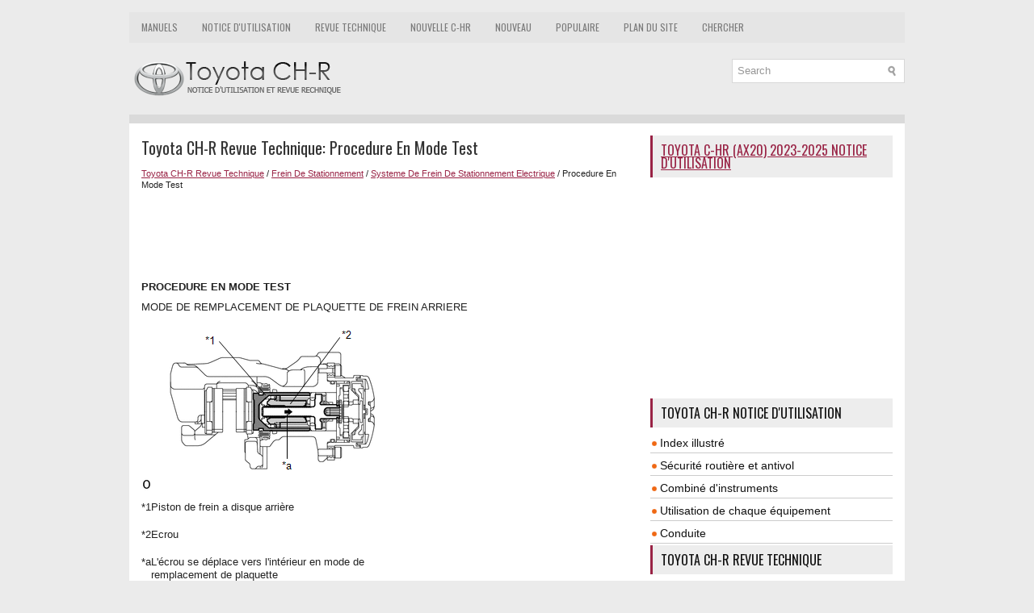

--- FILE ---
content_type: text/html; charset=UTF-8
request_url: https://www.tochrfr.com/1188/procedure_en_mode_test.html
body_size: 4838
content:
<!DOCTYPE html>
<html xmlns="http://www.w3.org/1999/xhtml" lang="en-US">

<head profile="http://gmpg.org/xfn/11">
<meta name="viewport" content="width=device-width, initial-scale=1.0">
<meta http-equiv="Content-Type" content="text/html; charset=utf-8">
<title>Toyota CH-R Revue Technique - Procedure En Mode Test - Systeme De Frein De Stationnement Electrique</title>
<link rel="stylesheet" href="/style.css" type="text/css" media="screen, projection">
<link rel="shortcut icon" href="/favicon.ico" type="image/x-icon">
<link href="/media-queries.css" rel="stylesheet" type="text/css">
</head>

<body>

<div class="fotych_platform">
	    <div class="fotych_upmenu">
		<ul>
			<li><a href="/" title="Toyota CH-R Manuals">Manuels</a></li>
			<li><a href="/1/toyota_ch_r_notice_d_utilisation.html" title="Notice d'utilisation Toyota CH-R">Notice d'utilisation</a></li>
			<li><a href="/196/toyota_ch_r_revue_technique.html" title="Revue Technique Toyota CH-R">Revue Technique</a></li>
			<li><a href="https://ax20fr.tochr.net/">Nouvelle C-HR</a></li>
			<li><a href="/new.html">Nouveau</a></li>
			<li><a href="/top.html">Populaire</a></li>
			<li><a href="/sitemap.html">Plan du site</a></li>
			<li><a href="/search.php">Chercher</a></li>
		</ul>
	</div>
	<div class="fotych_uparea">
	<div class="fotych_logo">
		<a href="/">
		<img src="/images/logo.png" alt="Documentation Technique Toyota CH-R" title="Documentation Technique Toyota CH-R"></a>
	</div>
	  	<div id="search" title="Type and hit enter">
		<form method="get" id="searchform" action="/search.php">
		<input value="Search" name="q" id="s" onblur="if (this.value == '')  {this.value = 'Search';}" onfocus="if (this.value == 'Search') {this.value = '';}" type="text">
		<input type="hidden" name="cx" value="partner-pub-3862022578288106:5569804530" />
    	<input type="hidden" name="cof" value="FORID:11" />
    	<input type="hidden" name="ie" value="UTF-8" />
    	<input src="/images/search.png" style="border:0pt none; vertical-align: top; float:left" type="image">
		</form>
		</div>
	</div>
	<div class="fotych_topline"></div>
	<!-- #header -->
	<div class="fotych_txtarea">
		<div class="fotych_blockle">
			<h1>Toyota CH-R Revue Technique: Procedure En Mode Test</h1>
			<div class="fotych_way">
				<div style="font-size:11px; text-decoration:none; margin-top:5px;"><a href="/196/toyota_ch_r_revue_technique.html">Toyota CH-R Revue Technique</a> / <a href="/1165/frein_de_stationnement.html">Frein De Stationnement</a> / <a href="/1183/systeme_de_frein_de_stationnement_electrique.html">Systeme De Frein De Stationnement Electrique</a> /  Procedure En Mode Test</div></div>
	      <p><script async src="https://pagead2.googlesyndication.com/pagead/js/adsbygoogle.js"></script>
<!-- tochrfr.com top 615x90 -->
<ins class="adsbygoogle"
     style="display:inline-block;width:615px;height:90px"
     data-ad-client="ca-pub-3862022578288106"
     data-ad-slot="7018371124"></ins>
<script>
     (adsbygoogle = window.adsbygoogle || []).push({});
</script></p>
			<p><p><b><big>PROCEDURE EN MODE TEST</big></b></p>
<p>MODE DE REMPLACEMENT DE PLAQUETTE DE FREIN ARRIERE</p>
<img src="/images/manuals/196/C360724C01.png" border="1">
<table border="1" cellspacing="0" style="width:3.434793307in;">
	<tr>
		<td align="center" valign="middle">
		<p>*1</p>
		</td>
		<td align="left" valign="middle">
		<p>Piston de frein a disque arrière</p>
		</td>
	</tr>
	<tr>
		<td align="center" valign="middle">
		<p>*2</p>
		</td>
		<td align="left" valign="middle">
		<p>Ecrou</p>
		</td>
	</tr>
	<tr>
		<td align="center" valign="middle">
		<p>*a</p>
		</td>
		<td align="left" valign="middle">
		<p>L&#39;écrou se déplace vers l&#39;intérieur en mode de remplacement de plaquette</p>
		</td>
	</tr>
</table>
<p>CONSEIL:</p>
<p>Lors du remplacement de la plaquette de frein à disque arrière et du disque arrière, 
étant donné que l&#39;écrou à l&#39;intérieur de l&#39;ensemble de cylindre de frein à disque 
arrière est dans une position avancée, il est nécessaire de déplacer l&#39;écrou vers 
l&#39;arrière à l&#39;intérieur du cylindre. L&#39;écrou peut être déplacé vers l&#39;arrière à 
l&#39;aide du mode de remplacement de plaquette.</p>
<p>(a) Mode de remplacement de plaquette</p>
<div>
	Lors de l&#39;utilisation du Techstream:
	<ol>
		<li>Mettre le contacteur d&#39;allumage en position OFF. </li>
		<li>Brancher le Techstream sur le DLC3. </li>
		<li>Mettre le contacteur d&#39;allumage en position ON. </li>
		<li>Allumer le Techstream. </li>
		<li>Sélectionner les menus suivants: Chassis / ABS/VSC/TRAC/EPB / Utility 
		/ Check Mode </li>
		<li>Suivre l&#39;affichage du Techstream et sélectionner &quot;Next&quot;. </li>
		<li>Maintenir enfoncé le contacteur de frein de stationnement électrique 
		(ensemble de contacteur de frein de stationnement électrique) vers la position 
		relâchée pendant 5 secondes minimum.
		<div>
			<p>REMARQUE:</p>
			<ul>
				<li>Veiller à effectuer cette procédure avec le contacteur d&#39;allumage 
				en position ON. </li>
				<li>S&#39;assurer que la pédale de frein n&#39;est pas enfoncée lors de 
				l&#39;exécution de cette procédure. </li>
				<li>Lorsque le système passe en mode de remplacement de plaquette, 
				le DTC C13A7/43 peut être enregistré. Si le DTC est enregistré, 
				effacer les DTC lorsque la procédure (remplacement de plaquette 
				de frein arrière, etc.) est terminée. </li>
			</ul>
		</div>
		<p>CONSEIL:</p>
		<p>Le témoin de frein de stationnement clignote (rouge) (intervalles de 
		0,25 seconde). Après un court moment, l&#39;ensemble d&#39;actionneur de frein de 
		stationnement s&#39;active (lorsque le frein de stationnement est engagé, le 
		moteur électrique fonctionne pour libérer le frein de stationnement, il 
		pourra ensuite à nouveau fonctionner). Une fois que l&#39;ensemble d&#39;actionneur 
		de frein de stationnement est en position de remplacement de plaquette, 
		le témoin de frein de stationnement clignote (rouge) (à intervalles de 1 
		seconde).</p>
		</li>
	</ol>
</div>
Chassis &gt; ABS/VSC/TRAC/EPB &gt; Utility
<table width="100%" border="1">
	<tr>
		<th align="center" valign="middle">
		<p>Affichage du tester</p>
		</th>
	</tr>
	<tr>
		<td align="left" valign="middle">
		<p>Check Mode</p>
		</td>
	</tr>
</table>
<div>
	Sans utiliser le Techstream:
	<ol>
		<li>Mettre le contacteur d&#39;allumage en position OFF. </li>
		<li>Mettre le contacteur d&#39;allumage en position ON. </li>
		<li>Dans les 8 secondes, actionner le contacteur de frein de stationnement 
		électrique (ensemble de contacteur de frein de stationnement électrique) 
		pour effectuer 3 opérations en position ON côté verrouillage (de la position 
		OFF (relâché) à la position ON (tiré)), puis 3 opérations en position ON 
		côté relâché (de la position OFF (relâché) à la position ON (enfoncé)).
		<div>
			<p>REMARQUE:</p>
			<ul>
				<li>Si l&#39;opération est effectuée trop rapidement, le système peut 
				ne pas répondre. Si le système ne répond pas, effectuer à nouveau 
				l&#39;opération plus lentement. </li>
				<li>Il faut que le frein de stationnement soit relâché. </li>
			</ul>
		</div>
		<p>CONSEIL:</p>
		<p>Le témoin de frein de stationnement (rouge) clignote (intervalles de 
		0,25 seconde).</p>
		</li>
		<li>Maintenir enfoncé le contacteur de frein de stationnement électrique 
		(ensemble de contacteur de frein de stationnement électrique) vers la position 
		relâchée pendant 5 secondes minimum.
		<div>
			<p>REMARQUE:</p>
			<ul>
				<li>Veiller à effectuer cette procédure avec le contacteur d&#39;allumage 
				en position ON. </li>
				<li>S&#39;assurer que la pédale de frein n&#39;est pas enfoncée lors de 
				l&#39;exécution de cette procédure. </li>
				<li>Lorsque le système passe en mode de remplacement de plaquette, 
				le DTC C13A7 peut être enregistré. Si le DTC est enregistré, effacer 
				les DTC lorsque la procédure (remplacement de plaquette de frein 
				arrière, etc.) est terminée. </li>
			</ul>
		</div>
		<p>CONSEIL:</p>
		<p>Après un court délai, l&#39;ensemble d&#39;actionneur de frein de stationnement 
		s&#39;active (s&#39;il est actionné par le frein de stationnement en position verrouillée, 
		le moteur de l&#39;ensemble d&#39;actionneur de frein de stationnement est provisoirement 
		à l&#39;arrêt après avoir été activé, puis le fonctionnement reprend), et, une 
		fois que l&#39;ensemble a terminé de fonctionner, le témoin de frein de stationnement 
		(rouge) clignote lentement (intervalles de 1 seconde). (l&#39;écrou se replace 
		à l&#39;intérieur du cylindre et le système passe en mode de remplacement de 
		plaquette de frein).</p>
		</li>
	</ol>
</div>
<p>(b) Mettre le contacteur d&#39;allumage en position OFF.</p>
<p>REMARQUE:</p>
<p>Ne pas actionner le contacteur de frein de stationnement électrique (ensemble 
de contacteur de frein de stationnement électrique) avant que la procédure soit 
terminée. S&#39;il est actionné, le système revient à l&#39;état normal.</p>
<div>
	Lors de l&#39;utilisation du Techstream:
	<ol>
		<li>Débrancher le Techstream du DLC3. </li>
	</ol>
</div>
<p>(c) Reprise des conditions normales</p>
<p>(1) Une fois la procédure (remplacement de plaquette de frein arrière, etc.) 
terminée, mettre le contacteur d&#39;allumage en position ON et tirer le contacteur 
de frein de stationnement électrique (ensemble de contacteur de frein de stationnement 
électrique) vers le côté verrouillage pendant 5 secondes minimum.</p>
<div>
	<p>REMARQUE:</p>
	<ul>
		<li>Lors de l&#39;exécution de cette tâche (remplacement de plaquette de frein 
		arrière, etc.), ne pas actionner le contacteur de frein de stationnement 
		électrique (ensemble de contacteur de frein de stationnement électrique) 
		ou mettre le contacteur d&#39;allumage en position ON et actionner le levier 
		de changement de vitesse. Si le contacteur de frein de stationnement électrique 
		(ensemble de contacteur de frein de stationnement électrique) ou le levier 
		de changement de vitesse est actionné, le frein de stationnement peut fonctionner 
		et le piston de frein à disque arrière risque de tomber. Veiller également 
		à débrancher le connecteur de l&#39;ensemble d&#39;actionneur de frein de stationnement 
		ou à débrancher le câble de la borne négative (-) de batterie. </li>
		<li>Si le DTC C13A7 est enregistré, effacer les DTC. </li>
	</ul>
</div><ul></ul></table></ul><div style="clear:both"></div><div align="center"><script async src="https://pagead2.googlesyndication.com/pagead/js/adsbygoogle.js"></script>
<!-- tochrfr.com bot adaptive -->
<ins class="adsbygoogle"
     style="display:block"
     data-ad-client="ca-pub-3862022578288106"
     data-ad-slot="3515074539"
     data-ad-format="auto"
     data-full-width-responsive="true"></ins>
<script>
     (adsbygoogle = window.adsbygoogle || []).push({});
</script></div>
<div style="width: calc(50% - 6px); margin:3px; float:left">
<h5 style="margin:5px 0"><a href="/1187/schema_du_systeme.html" style="text-decoration:none"><img src="/images/previous.png" alt="" border="0" style="float:left; margin-right:3px;"><span>Schema Du Systeme</span></a></h5>
   SCHEMA DU SYSTEME

 ...
   </p></div>
<div style="width: calc(50% - 6px); margin:3px; float:left">
<h5 style="margin:5px 0"><a href="/1189/tableau_des_symptomes_de_problemes.html" style="text-decoration:none"><img src="/images/next.png" alt="" border="0" style="float:right; margin-left:3px;"><span>Tableau Des Symptomes De Problemes</span></a></h5>
   TABLEAU DES SYMPTOMES DE PROBLEMES

	CONSEIL:
	
		Utiliser le tableau ci-dessous pour déterminer la cause des symptômes 
		du problème. Si plusieurs zones incriminées sont énumérées, les c ...
   </p></div>
<div style="clear:both"></div><div style="margin-top:0px;">
   <h5 style="margin:5px 0">Autres matériaux::</h5><p><a href="/645/pieces_constitutives.html"><span>Toyota CH-R Revue Technique > Contacteur Des Feux Stop: Pieces Constitutives</span></a><br>
   PIECES CONSTITUTIVES
SCHEMA


	
		
		*1
		
		
		PANNEAU D&#39;HABILLAGE LATERAL D&#39;AUVENT GAUCHE
		
		
		*2
		
		
		PLAQUE DE SEUIL DE PORTE AVANT GAUCHE
		
	
	
		
		*3
		
		
		CONDUITE D&#39;AIR N° 1
		
		
		*4
		
		
		SOUS-ENSEMBLE DE CACHE INFERIEUR DE TABLEAU DE  ...
   </p><p><a href="/59/chargement_et_bagages.html"><span>Toyota CH-R Notice d'utilisation > Avant de prendre le volant: Chargement et
bagages</span></a><br>
   Prenez note des informations suivantes concernant les précautions de
rangement, la capacité de chargement et la charge.

	AVERTISSEMENT■ Objets à ne pas transporter dans le coffre
	Les articles suivants risquent de provoquer un incendie s'ils sont 
	chargés dans le
	coffre:
	
		Bidons d'essenc ...
   </p></div>
<script>
// <!--
document.write('<iframe src="/counter.php?id=1188" width=0 height=0 marginwidth=0 marginheight=0 scrolling=no frameborder=0></iframe>');
// -->

</script>
</p>
		</div>
		<div class="fotych_blockri">
			<h2><a href="https://ax20fr.tochr.net/toyota_c_hr_ax20_2023_notice_d_utilisation-1.html">Toyota C-HR (AX20) 2023-2025 Notice d'utilisation</a></h2>
			<div style="margin:10px 0;">
				<div>
<script async src="https://pagead2.googlesyndication.com/pagead/js/adsbygoogle.js"></script>
<!-- tochrfr.com side 300x250 -->
<ins class="adsbygoogle"
     style="display:inline-block;width:300px;height:250px"
     data-ad-client="ca-pub-3862022578288106"
     data-ad-slot="6207497116"></ins>
<script>
     (adsbygoogle = window.adsbygoogle || []).push({});
</script>
</div></div>
			<div style="margin:10px 0;">
				<h2>Toyota CH-R Notice d'utilisation</h2>
<ul><li><a href="/2/index_illustr_.html">Index illustré</a></li>
<li><a href="/3/s_curit_routi_re_et_antivol.html">Sécurité routière et antivol</a></li>
<li><a href="/26/combin_d_instruments.html">Combiné
d'instruments</a></li>
<li><a href="/37/utilisation_de_chaque_quipement.html">Utilisation de
chaque équipement</a></li>
<li><a href="/56/conduite.html">Conduite</a></li>
</ul><h2>Toyota CH-R Revue Technique</h2>
<ul><li><a href="/197/aide_au_stationnement_systeme_de_moniteur.html">Aide Au Stationnement / Systeme De Moniteur</a></li>
<li><a href="/256/audio_video.html">Audio / Video</a></li>
<li><a href="/382/communication_mobile.html">Communication Mobile</a></li>
<li><a href="/441/navigation_ecran_multifonction.html">Navigation / Ecran Multifonction</a></li>
<li><a href="/520/colonne_de_direction.html">Colonne De Direction</a></li>
</ul></div>
			<div style="margin:10px 0; text-align:center;">
				<!--LiveInternet counter--><script type="text/javascript">
document.write("<a href='//www.liveinternet.ru/click' "+
"target=_blank><img src='//counter.yadro.ru/hit?t24.1;r"+
escape(document.referrer)+((typeof(screen)=="undefined")?"":
";s"+screen.width+"*"+screen.height+"*"+(screen.colorDepth?
screen.colorDepth:screen.pixelDepth))+";u"+escape(document.URL)+
";h"+escape(document.title.substring(0,150))+";"+Math.random()+
"' alt='' title='LiveInternet: �������� ����� ���������� ��"+
" ��������' "+
"border='0' width='88' height='15'><\/a>")
</script><!--/LiveInternet-->
</div>
		</div>
		<div style="clear: both">
		</div>
	</div>
	<!-- #main -->
	<div class="fotych_downarea">
		<div align="center">
			© 2017-2026 www.tochrfr.com<br />0.0087</div>
	</div>
</div>

</body>

</html>


--- FILE ---
content_type: text/html; charset=utf-8
request_url: https://www.google.com/recaptcha/api2/aframe
body_size: 266
content:
<!DOCTYPE HTML><html><head><meta http-equiv="content-type" content="text/html; charset=UTF-8"></head><body><script nonce="hdhXs3sUjRew2oOgShwyRA">/** Anti-fraud and anti-abuse applications only. See google.com/recaptcha */ try{var clients={'sodar':'https://pagead2.googlesyndication.com/pagead/sodar?'};window.addEventListener("message",function(a){try{if(a.source===window.parent){var b=JSON.parse(a.data);var c=clients[b['id']];if(c){var d=document.createElement('img');d.src=c+b['params']+'&rc='+(localStorage.getItem("rc::a")?sessionStorage.getItem("rc::b"):"");window.document.body.appendChild(d);sessionStorage.setItem("rc::e",parseInt(sessionStorage.getItem("rc::e")||0)+1);localStorage.setItem("rc::h",'1769350786776');}}}catch(b){}});window.parent.postMessage("_grecaptcha_ready", "*");}catch(b){}</script></body></html>